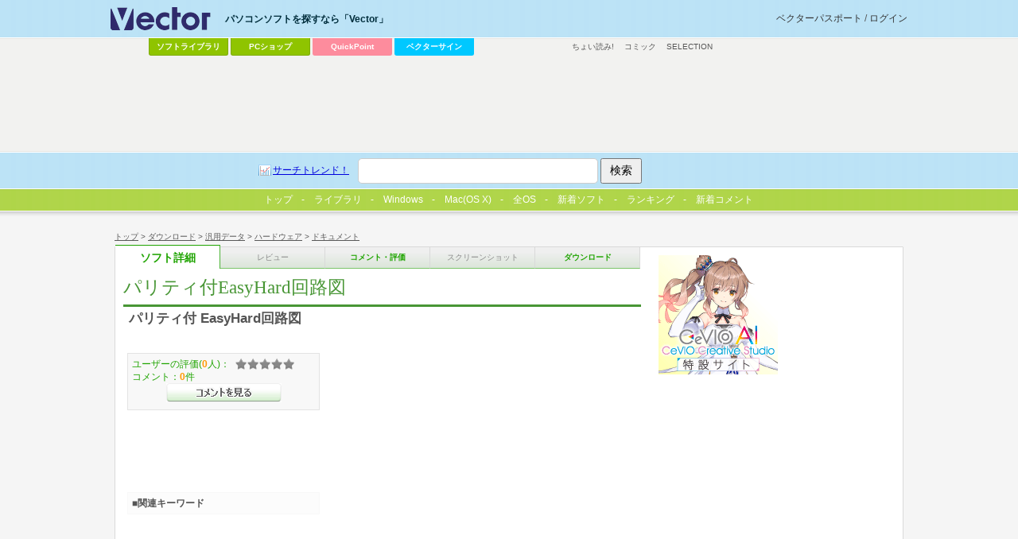

--- FILE ---
content_type: text/html
request_url: http://www.vector.co.jp/soft/data/hardware/se015791.html
body_size: 21571
content:
<!DOCTYPE HTML PUBLIC "-//W3C//DTD HTML 4.01 Transitional//EN" "http://www.w3.org/TR/html4/loose.dtd">
<html>
<head>
<!-- AF-TAGS-HEAD 2025-01-08 -->

<!-- Google Tag Manager -->
<script>
(function(w,d,s,l,i){w[l]=w[l]||[];w[l].push({'gtm.start':new Date().getTime(),event:'gtm.js'});
var f=d.getElementsByTagName(s)[0],j=d.createElement(s),dl=l!='dataLayer'?'&l='+l:'';
j.async=true;j.src='https://www.googletagmanager.com/gtm.js?id='+i+dl;f.parentNode.insertBefore(j,f);
})(window,document,'script','dataLayer','GTM-MC8XM75V');
</script>
<!-- End Google Tag Manager -->

<!-- /AF-TAGS-HEAD -->

<meta http-equiv="Content-Type" content="text/html; charset=shift-jis" />
<meta http-equiv="Content-Script-Type" content="text/javascript" />
<meta http-equiv="Content-Style-Type" content="text/css" />
<META NAME="description" CONTENT="パリティ付 EasyHard回路図">
<!-- META NAME="keyword" CONTENT="ソフトウェア,ダウンロード,フリーソフト,シェアウェア,オンラインソフト,詳細" -->
<META NAME="ve_@title" CONTENT="パリティ付EasyHard回路図">
<META NAME="ve_@description" CONTENT="パリティ付 EasyHard回路図">

<link rel="image_src" href="http://www.vector.co.jp/common/images/logo_vector.gif" / >
<link type="text/css" rel="stylesheet" href="/common/css/reset.css" media="all" />
<link type="text/css" rel="stylesheet" href="/common/css/common.css" media="all" />
<link type="text/css" rel="stylesheet" href="/common/css/style_detail.css" media="all" />
<!-- softごと-->
<script type="text/javascript"><!--//
 var LIB_SE_NO='se015791';
 var LIB_SE_NAME='パリティ付EasyHard回路図';
 var LIB_HEADLINE='パリティ付 EasyHard回路図';
 var LIB_AUTHOR=[{no:'an000182',name:'石川 泰光'}];
 var LIB_SE = {soft:{no:'se015791',name:'パリティ付EasyHard回路図',headline:'パリティ付 EasyHard回路図'},author:[{no:'an000182',name:'石川 泰光'}]};
//--></script>

<!-- /softごと -->
<script src="https://ajax.googleapis.com/ajax/libs/jquery/1.7/jquery.min.js"></script>
<script type="text/javascript" src="/common/js/script.js"></script>
<link rel="Shortcut Icon" type="image/x-icon" href="/favicon.ico" />
<link rel="alternate" media="only screen and (max-width: 640px)" href="http://www.vector.co.jp/magazine/mobile/mobilepage.html?seno=015791" />
<link rel="alternate" media="handheld" href="http://www.vector.co.jp/magazine/mobile/mobilepage.html?seno=015791" />
<title>パリティ付EasyHard回路図の詳細情報 : Vector ソフトを探す！</title>
</head>
<body id="v_detail">
<!-- AF-TAGS-BODY-UPPER 2025-01-08 -->

<!-- Google Tag Manager (noscript) -->
<noscript><iframe src="https://www.googletagmanager.com/ns.html?id=GTM-MC8XM75V"
height="0" width="0" style="display:none;visibility:hidden"></iframe></noscript>
<!-- End Google Tag Manager (noscript) -->

<!-- /AF-TAGS-BODY-UPPER -->

<!-- wrapper -->
<div id="v_wrapper">
<!-- container -->
<div id="v_container">
<!-- navi -->
<div id="v_navi">
<p id="v_directory"><a href="/">トップ</a>&nbsp;&gt;&nbsp;<a href="/download">ダウンロード</a>&nbsp;&gt;&nbsp;<a href="/vpack/filearea/data/">汎用データ</a>&nbsp;&gt;&nbsp;<a href="/vpack/filearea/data/hardware/">ハードウェア</a>&nbsp;&gt;&nbsp;<a href="/vpack/filearea/data/hardware/doc/">ドキュメント</a></p>
<p id="v_step">
<strong><a href="/soft/data/hardware/se015791.html" class="detail">ソフト詳細</a></strong><a href="javascript:void(0);" class="review disable">レビュー</a>
<a href="/soft/cmt/data/hardware/se015791.html" class="comment">コメント・評価</a>
<a href="javascript:void(0);" class="screenshot disable">スクリーンショット</a>
<a href="/soft/dl/data/hardware/se015791.html" class="download">ダウンロード</a>
</p>
</div>
<!-- /navi -->
<hr/>
<!-- main -->
<div id="v_main">
<!-- soft information -->
<div class="hreview-aggregate">
<!-- article -->
<div class="item article">
	<h1><strong class="fn">パリティ付EasyHard回路図</strong></h1>
	<p>パリティ付 EasyHard回路図</p>
<!-- 100608 box_gray & 300x250移動 -->
</div>
<!-- /article -->
<!-- inwrap 100608 -->
<div id="v_inwrap">
<hr/>
<!-- ソフト詳細説明 -->
<div class="article">
	<h2>ソフト詳細説明</h2>
	<p>パリティを無効にできない機器を Easy Hard で利用する為の回路図を公開し<br>ます。付属の CIRCUIT.BMP は Windows の BMP 形式ファイルです。Windows <br>のペイントブラシ等で読み込んで、A4 縦 100% のレイアウトで印刷してご利<br>用下さい。<br></p>
</div>
<!-- /ソフト詳細説明 -->

<!-- 動作環境 -->
<div class="article">
	<h2>動作環境</h2>
	<table>
		<caption><strong class="fn">パリティ付EasyHard回路図</strong>の対応動作環境</caption>
		<tbody>
		<tr><th>ソフト名：</th><td><strong class="fn">パリティ付EasyHard回路図</strong></td></tr>
		<tr><th>動作OS：</th><td>汎用</td></tr>
		<tr><th>機種：</th><td>汎用</td></tr>
		<tr><th>種類：</th><td>フリーソフト    		</td></tr>
		<tr><th>作者：</th><td>
		
<a href="/vpack/browse/person/an000182.html" title="作者情報">
石川 泰光</a>&nbsp;
		</td></tr>
		</tbody>
	</table>
	<div class="action">
		<p class="fleft"><a href="/soft/dl/data/hardware/se015791.html" class="btn download_go">パリティ付EasyHard回路図のダウンロードページへ</a>
		</p>
		<p class="fright">
			<!-- action part -->
<div class="socialbox">
<h3 class="title_share">みんなで共有</h3>
</div>
<!-- /action part -->
		</p>
	</div>
</div>
<!-- /動作環境 -->

<!-- google↓アドタグに置き換えてください -->
<!-- vecad search pgm4 -->
<div id="ad_listing">
<script async src="https://pagead2.googlesyndication.com/pagead/js/adsbygoogle.js"></script>
<!-- SOFT -->
<ins class="adsbygoogle"
     style="display:inline-block;width:336px;height:280px"
     data-ad-client="ca-pub-1998071805433562"
     data-ad-region="SOFT"
     data-ad-slot="7709045554"></ins>
<script>
     (adsbygoogle = window.adsbygoogle || []).push({});
</script>
</div><!-- /google↑アドタグに置き換えてください -->
<!-- grade 100608 -->
<div id="v_grade">
	<p class="box_gray">
ユーザーの評価(<span class="count">0</span>人)：<span class="rating "><span class="average">0</span></span><br />コメント：<span>0</span>件<br /><a href="/soft/cmt/data/hardware/se015791.html" class="btn comment">&gt;&gt;コメントを見る</a>
	</p>
	<p class="box_gray" id="va_box"><a href="http://www.vector.co.jp/award">最優秀ダウンロードソフト決定戦<br />お気に入りのソフトに投票しよう！</a><noscript><br /><span>お気に入りのソフトに投票するには、JavaScriptを「有効」にしてください。</span></noscript></p>
<!-- ここからadd 100416 -->
<link type="text/css" rel="stylesheet" href="/common/css/adposchange.css" media="all" />
<div id="ad_dlsquare">
<!-- vecad flag flag_soft -->
<div>
<script async src="https://pagead2.googlesyndication.com/pagead/js/adsbygoogle.js"></script>
<!-- DLSQ_imagefiller_336x280 -->
<ins class="adsbygoogle"
     style="display:inline-block;width:336px;height:280px"
     data-ad-client="ca-pub-1998071805433562"
     data-ad-region="DLSQ"
     data-ad-slot="2106571950"></ins>
<script>
     (adsbygoogle = window.adsbygoogle || []).push({});
</script>
</div></div>
<!-- /ここまでadd 100416 -->
</div>
<!-- /grade 100608 -->
<div class="box_keywords">
<h3>■関連キーワード</h3>
<p>
</p>
</div>
</div>
<!-- inwrap 100608 -->
</div>
<!-- /soft information -->
<hr/>
<!-- ranking -->
<div class="article">
<h2>「ドキュメント」カテゴリーの人気ランキング</h2>
<ol class="ranking">
<li><a href="/soft/data/hardware/se016321.html">DISKに関する資料</a> DISKに関する資料 第2稿<span>(ユーザー評価：<span class="rating star3">2.5</span>)</span></li>
<li><a href="/soft/data/hardware/se015791.html">パリティ付EasyHard回路図</a> パリティ付 EasyHard回路図<span>(ユーザー評価：<span class="rating ">0</span>)</span></li>
<li><a href="/soft/data/hardware/se493087.html">PC Builder</a> PCの図解入り自作マニュアル パーツの選択から組み立て,OSのインストールまで,写真付きで解説中!<span>(ユーザー評価：<span class="rating ">0</span>)</span></li>
<li><a href="/soft/data/hardware/se065623.html">Win95 on FM-TOWNS アプリ動作リスト</a> FM-Towns用Win95で動作を確認されたソフトの一覧<span>(ユーザー評価：<span class="rating ">0</span>)</span></li>
<li><a href="/soft/data/hardware/se000279.html">SPCMAKE</a> SPCボード制作記録 その1<span>(ユーザー評価：<span class="rating ">0</span>)</span></li>
</ol>
</div>
<!-- /ranking -->
<!-- review -->
<!-- /review -->
<!-- category navigation -->
<div class="article" id="v_category">
  <h2>カテゴリーから選ぶ</h2>
  <ul>
    <li><a title="テキストエディタ, ラベル・名刺, 印刷用, 宛名印刷, ..." href="/vpack/filearea/win/writing/">文書作成</a></li>
    <li><a title="メール用, HTML作成, Web用, ダイアルアップ用, ..." href="/vpack/filearea/win/net/">インターネット＆通信</a></li>
    <li><a title="アーカイブユーティリティ, ランタイムパッケージ等, 環境変更・表示, バックアップ, ..." href="/vpack/filearea/win/util/">ユーティリティ</a></li>
    <li><a title="音楽関係, 音声 録音・再生, ムービー関係, マルチメディア関係, ..." href="/vpack/filearea/win/art/">画像＆サウンド</a></li>
    <li><a title="Office, 確定申告, 給与管理，株式, CAD，建築, ..." href="/vpack/filearea/win/business/">ビジネス</a></li>
    <li><a title="PIM用ソフト, カレンダ, メモ帳, 時計, 電卓, 日記, ..." href="/vpack/filearea/win/personal/">パーソナル</a></li>
    <li><a title="育児, 家計簿, 健康, 交通・旅行, 料理・食事, ..." href="/vpack/filearea/win/home/">家庭＆趣味</a></li>
    <li><a title="コンピュータ関係, 英語, 音楽, 法律関係, 歴史, ..." href="/vpack/filearea/win/edu/">学習＆教育</a></li>
    <li><a title="RPG, アドベンチャー, シミュレーション, アクションゲーム, パズル, ..." href="/vpack/filearea/win/game/">ゲーム</a></li>
    <li><a title="スクリーンセーバ, アイコン, ジョークソフト, 占い・バイオリズム, ..." href="/vpack/filearea/win/amuse/">アミューズメント</a></li>
    <li><a title="VisualBasic, インストーラ, 各種DLL, 各種OCX ActiveX, ..." href="/vpack/filearea/win/prog/">プログラミング</a></li>
    <li><a title="ベンチマーク, CPU情報表示・設定, メモリ用, スキャナ・カメラ用, ..." href="/vpack/filearea/win/hardware/">ハードウェア</a></li>
    <li><a title="Mac OS X用ソフト一覧" href="/vpack/filearea/osx/">Mac OS X</a></li>
    <li><a title="製品ソフト一覧" href="https://pcshop.vector.co.jp/service/list/category/win/">製品ソフト一覧</a></li>
    <li><a title="その他、全OS用一覧" href="/download/">その他、全OS用一覧</a></li>
  </ul>
</div>
<!-- /category navigation -->
<hr/>
<!-- game↓アドタグに置き換えてください -->
<!-- vecad game_exclusive softdetails -->
<div id="ad_special1" style="margin:20px 0;">
<script async src="https://pagead2.googlesyndication.com/pagead/js/adsbygoogle.js"></script>
<!-- special_336x280 -->
<ins class="adsbygoogle"
     style="display:inline-block;width:336px;height:280px"
     data-ad-client="ca-pub-1998071805433562"
     data-ad-region="special"
     data-ad-slot="3229879957"></ins>
<script>
     (adsbygoogle = window.adsbygoogle || []).push({});
</script>
</div><!-- /game↑アドタグに置き換えてください -->
</div>
<!-- /main -->
<!-- sub -->
<div id="v_sub">
<!-- ここからdel 100416 -->
<!-- 300x300↓アドタグに置き換えてください -->
<!--exec cgi="/ssi-bin/nph-rotatead?adnum=1&channel=flag&program=flag_soft"-->
<!-- /300x300↑アドタグに置き換えてください -->
<!-- /ここまでdel 100416 -->
<!-- shop -->
<!-- banner 150x150 自社バナー下部に改行1行を追加(20240703)-->
<div id="vec_banner_block">


<!--NoScript固定用バナー-->
<noscript>
<a href="https://vafs.vector.co.jp/clicker/C9/E5/D138/A34010528/Uaward/">

<img src="https://pcshop.vector.co.jp/service/special/award/images/150x50.gif" alt="【全品特価】第45回Vectorプロレジ大賞></a>
</noscript>
<!--//NoScript固定用バナー-->

<script type="text/javascript">
tgt = 'target="_top"';
url = new Array();
img = new Array();
alt = new Array();
//--banner0--//
url[0] = "https://vafs.vector.co.jp/clicker/C9/E5/D138/A34010501/Uaward/";
img[0] = "https://pcshop.vector.co.jp/service/special/award/images/150x150.gif";
alt[0] = "【全品特価】第45回Vectorプロレジ大賞";

//--banner1--//
url[1] = "https://vafs.vector.co.jp/clicker/C9/E5/D138/A34010501/Uaward/";
img[1] = "https://pcshop.vector.co.jp/service/special/award/images/150x150.gif";
alt[1] = "【全品特価】第45回Vectorプロレジ大賞";


//--banner2--//
url[2] = "https://vafs.vector.co.jp/clicker/C9/E5/D135/A34010617/Ubusiness/";
img[2] = "https://cache.vector.co.jp/img_cache/tq/p/service/business/images/150x150.gif";
alt[2] = "中小企業向けビジネスソフト特集";

//--banner3--//
url[3] = "https://vafs.vector.co.jp/clicker/C9/E5/D138/A34010604/Ucevio/";
img[3] = "https://cache.vector.co.jp/img_cache/tq/p/service/special/cevio/images/cevio_tokusetsu_bnr_2201_b_150x150.gif";
alt[3] = "音声創作ソフト「CeVIO」特設サイト";

n = Math.round(Math.random() * (url.length-1));
vs_Banner = "<a href=\""+url[n]+"\" "+tgt+"><img src=\""+img[n]+"\" alt=\""+alt[n]+"\" border=0 /></a>";
</script>

<script type="text/javascript">
document.write(vs_Banner);
</script>



</div>
<br>
<!-- /banner 150x150 -->


<!-- /shop -->
<!-- seo -->
<!-- /seo -->
<!-- vecad search pgm11 -->
<div>
<script async src="https://pagead2.googlesyndication.com/pagead/js/adsbygoogle.js"></script>
<!-- soft_underright_300x250 -->
<ins class="adsbygoogle"
     style="display:inline-block;width:300px;height:250px"
     data-ad-client="ca-pub-1998071805433562"
     data-ad-region="soft_underright_300x250"
     data-ad-slot="4911021156"></ins>
<script>
     (adsbygoogle = window.adsbygoogle || []).push({});
</script>
</div></div>
<!-- /sub -->
<!-- 50 -->
<div id="v_50">
<!-- wrapper -->
<div class="wrapper">
<!-- 提携コンテンツ -->
<dl id="v_menu_other">
<dt>その他のコンテンツ</dt>
<dd><a href="https://renta.papy.co.jp/cnt/?ac=a-r28c5cf1&pg=/renta/sc/frm/page/index_d.htm%3Frbc%3D16%26rsi%3Dd">ちょい読み!</a></dd>
<dd><a href="//ck.jp.ap.valuecommerce.com/servlet/referral?sid=14581&pid=885706551&vc_url=https%3A%2F%2Febookjapan.yahoo.co.jp%2F%3Fdealerid%3D30064" target="_blank" rel="nofollow"><img src="//ad.jp.ap.valuecommerce.com/servlet/gifbanner?sid=14581&pid=885706551" height="1" width="0" border="0">コミック</a></dd>
<dd class="sel"><a href="https://www.vector.co.jp/media/">SELECTION</a></dd>
</dl>
<!-- /提携コンテンツ -->

<div id="ad_vectorlarge">
<!-- 728x90↓アドタグに置き換えてください -->
<!-- vecad lib lib_dlother -->
<div>
<script async src="https://pagead2.googlesyndication.com/pagead/js/adsbygoogle.js"></script>
<!-- VectorLarge_imagefiller -->
<ins class="adsbygoogle"
     style="display:inline-block;width:728px;height:90px"
     data-ad-client="ca-pub-1998071805433562"
     data-ad-region="VectorLarge"
     data-ad-slot="4300583421"></ins>
<script>
     (adsbygoogle = window.adsbygoogle || []).push({});
</script>
</div>   
<!-- /728x90↑アドタグに置き換えてください -->
</div>
<hr />
<!-- keywords -->
<!-- social button
<div class="ninja_onebutton" style="display:none"><script type="text/javascript">(function(d){if(typeof(window.NINJA_CO_JP_ONETAG_BUTTON_6c5ef0c0f7b12d23bfd5f9c79a8fb4d1)=='undefined'){document.write("<sc"+"ript type='text\/javascript' src='http:\/\/omt.shinobi.jp\/b\/6c5ef0c0f7b12d23bfd5f9c79a8fb4d1'><\/sc"+"ript>");}else{window.NINJA_CO_JP_ONETAG_BUTTON_6c5ef0c0f7b12d23bfd5f9c79a8fb4d1.ONETAGButton_Load();}})(document);</script><span class="ninja_onebutton_hidden" style="display:none;"></span><span style="display:none;" class="ninja_onebutton_hidden"></span></div>
/social button --><!-- /keywords -->
</div>
<!-- wrapper -->
</div>
<!-- /50 -->
</div>
<!-- /container -->
<!-- header -->
<div id="v_header">
  <!-- wrapper -->
  <div class="wrapper">
    <!-- logo -->
    <p id="v_logo">
      <a href="/"><img src="/common/images/logo_vector.png" alt="パソコンソフトを探すなら「Vector」" title="パソコンソフトを探すなら「Vector」" /></a>
    </p>
    <!--/logo -->
    <!-- login -->
    <p id="v_login"><a href="//passport.vector.co.jp/">ベクターパスポートとは？</a></p>
    <!-- /login -->
    <hr />

    <!-- ソフトを探す -->
    <dl id="v_menu_select">
      <dt>パソコンソフトを探すなら「Vector」</dt>
      <dd class="m1"><a href="/magazine/softnews/?tab">ソフトライブラリ</a></dd>
      <dd class="m2"><a href="https://pcshop.vector.co.jp/service/">PCショップ</a></dd>
      <dd class="qp"><a href="https://qp.vector.co.jp/">QuickPoint</a></dd>
      <dd class="md"><a href="https://v-sign.vector.co.jp/">ベクターサイン</a></dd>
    </dl>
    <!--/ソフトを探す -->

    <hr />

    <div id="v_50">
      <div class="wrapper">
        <dl id="v_menu_other">
          <dt>その他のコンテンツ</dt>
          <dd><a href="https://renta.papy.co.jp/cnt/?ac=a-r28c5cf1&pg=/renta/sc/frm/page/index_d.htm%3Frbc%3D16%26rsi%3Dd">ちょい読み!</a></dd>
          <dd>
            <a href="//ck.jp.ap.valuecommerce.com/servlet/referral?sid=14581&pid=885706551&vc_url=https%3A%2F%2Febookjapan.yahoo.co.jp%2F%3Fdealerid%3D30064" target="_blank" rel="nofollow"
              ><img src="//ad.jp.ap.valuecommerce.com/servlet/gifbanner?sid=14581&pid=885706551" height="1" width="0" border="0" />コミック</a
            >
          </dd>
          <dd><a href="https://www.vector.co.jp/media/">SELECTION</a></dd>
        </dl>
      </div>
    </div>
  </div>
  <!-- /wrapper -->

  <!-- search -->
  <div id="v_search">
    <div class="wrapper">
      <form action="//search3.vector.co.jp/vsearch/vsearch.php" method="get">
        <a href="//search3.vector.co.jp/vsearch/search_trend.php" class="trend">サーチトレンド！</a>
        <input type="text" id="query" name="key" />
        <input type="hidden" value="shift-jis" name="kanji" />
        <input type="submit" title="検索" value="検索" id="search" />
      </form>
      <p><a href="//search3.vector.co.jp/vsearch/gw.php">ショップで検索</a></p>
    </div>
  </div>
  <!-- /search -->

  <hr />
</div>
<!-- /header -->

<!-- tab menu -->
<div id="lib_tab">
  <ul>
    <li>
      <a href="/?tab"
        ><span><img width="13" border="0" height="13" alt="Vectorトップ" src="/magazine/softnews/images/vec_logo3_tab.gif" />トップ</span></a
      >
    </li>
    <li>
      <a href="/magazine/softnews/?tab"><span>ライブラリ</span></a>
    </li>
    <li>
      <a href="/vpack/filearea/win/?tab"><span>Windows</span></a>
    </li>
    <li>
      <a href="/vpack/filearea/osx/"><span>Mac(OS X)</span></a>
    </li>
    <li>
      <a href="/download/?tab"><span>全OS</span></a>
    </li>
    <li>
      <a href="/vpack/whats/?tab"><span>新着ソフト</span></a>
    </li>
    <li>
      <a href="/vpack/ranking/?tab"
        ><span><img width="16" border="0" align="left" height="16" alt="ベク太くん" src="/magazine/softnews/images/favicon.gif" />ランキング</span></a
      >
    </li>
    <li>
      <a href="//comment.vector.co.jp/latest-allcat.php?tab" onclick="window.open('https://comment.vector.co.jp/latest-allcat.php?tab'); return false;"><span>新着コメント</span></a>
    </li>
  </ul>
</div>
<!-- /tab menu -->

<!-- footer -->
<div id="v_footer">
  <!-- wrapper -->
  <div class="wrapper">
    <a href="https://privacymark.jp/" target="_blank" id="pmark"><img src="/info/images/privacymark.png" width="75" alt="Vectorは「プライバシーマーク」取得サイトです" /></a>
    <a href="/info/saiyo/" target="_blank" id="boshu"><img src="/info/images/boshu2.gif" alt="採用情報" /></a>

    <div id="boshu" style="width: 141px; margin-right: 164px">
      <!--<a href="//corp.vector.co.jp/" onclick="window.open('//corp.vector.co.jp/'); return false;"><img src="/include/ir/images/btn_vtop01.jpg" alt="IR・会社情報" style="display:block;"></a>-->
      <a href="//corp.vector.co.jp/" onclick="window.open('//corp.vector.co.jp/'); return false;"
        ><img src="/include/ir/images/btn_vtop01.jpg" alt="株式会社ベクターホールディングス IR・会社情報" style="display: block"
      /></a>
      <!--
<a href="//corp.vector.co.jp/" target="_blank"><img src="/include/ir/images/btn_vtop01.jpg" alt="IR・会社情報" style="display:block;"></a>
-->
      <!--
<a href="//ir.vector.co.jp/release/" target="_blank"><img src="/include/ir/images/btn_vtop02.jpg" alt="プレスリリース" style="display:block;"></a>
<a href="//ir.vector.co.jp/library/advertise/" target="_blank"><img src="/include/ir/images/btn_vtop03.jpg" alt="電子公告" style="display:block;"></a>
-->
    </div>

    <p id="info_user"><a href="/info/for_user/">利用者の方へ</a>　|　<a href="/info/web_form/webform_info.html">ソフト作者・ソフトハウスの方へ</a>　|　<a href="/adinfo/">広告掲載をご希望の方へ</a></p>
    <p id="info_user2">
      <a href="/info/contactus.html">お問い合わせ</a>　|　<a href="/rss/">RSS</a>　|　<a href="/info/">インフォメーション</a>　|　<a href="/info/for_user/start/startinfo.html"
        >はじめて利用される方へ</a
      >
    </p>
    <p id="info_campany">
      <a href="/privacy/">プライバシーポリシー</a>　|　<a href="/info/caution/">免責事項</a>　|　<a href="/info/userdata-external-transmission.html">利用者情報の外部送信について</a>
    </p>

    <p class="copyright">&copy; <a href="/">Vector HOLDINGS Inc.</a>All Rights Reserved.</p>
  </div>
  <!--/wrapper -->
</div>
<!-- /footer -->
</div>
<!-- /wrapper -->
<!-- AF-TAGS-BODY-LOWER 2025-01-08 -->

<!-- A8 -->
<script src="//statics.a8.net/a8sales/a8sales.js"></script>
<script src="//statics.a8.net/a8sales/a8crossDomain.js"></script>
<!-- /A8 -->

<!-- Accesstrade Tracking Tag -->
<script src="https://h.accesstrade.net/js/nct/lp.min.js"></script>
<!-- End Accesstrade Tracking Tag -->

<!-- /AF-TAGS-BODY-LOWER -->
<!-- NO-CACHE 2 -->
</body>
</html>


--- FILE ---
content_type: text/html; charset=utf-8
request_url: https://www.google.com/recaptcha/api2/aframe
body_size: 182
content:
<!DOCTYPE HTML><html><head><meta http-equiv="content-type" content="text/html; charset=UTF-8"></head><body><script nonce="1uWGSCaizGfPi-URsPm9Yw">/** Anti-fraud and anti-abuse applications only. See google.com/recaptcha */ try{var clients={'sodar':'https://pagead2.googlesyndication.com/pagead/sodar?'};window.addEventListener("message",function(a){try{if(a.source===window.parent){var b=JSON.parse(a.data);var c=clients[b['id']];if(c){var d=document.createElement('img');d.src=c+b['params']+'&rc='+(localStorage.getItem("rc::a")?sessionStorage.getItem("rc::b"):"");window.document.body.appendChild(d);sessionStorage.setItem("rc::e",parseInt(sessionStorage.getItem("rc::e")||0)+1);localStorage.setItem("rc::h",'1769101614966');}}}catch(b){}});window.parent.postMessage("_grecaptcha_ready", "*");}catch(b){}</script></body></html>

--- FILE ---
content_type: text/css
request_url: http://www.vector.co.jp/common/css/reset.css
body_size: 889
content:
@charset "shift-jis";
/*-------------------------------------
style reset
-------------------------------------*/
* {margin:0; padding:0;}
body {
	padding:0;
	margin:0;
	font-size:small;
	_font-size:x-small;/*IE*/
	color:#555;
	background:#fff;
	line-height:1.3em;
	font-family:'MS PGothic',Verdana, Arial,'ヒラギノ角ゴ Pro W3','Hiragino Kaku Gothic Pro',Osaka,sans-serif;
	word-break:break-all;
}
div,p,span,a,input,select,textarea,form,ul,ol,li,dl,dt,dd,tr,td,table {font-size:99%;}
img,a {border:0;}
h1,h2,h3,h4,h5,h6 {margin:0;padding:0;font-size:1em;}
strong,em {font-style:normal;font-weight:normal;}
ul,ol {list-style:none;}
hr {display:none;}
address {font-style:normal;}
input {vertical-align:middle;}
iframe {display:block;}
caption {text-align:left;}
table {border-collapse:collapse;}

/*link*/
a {color:#06f;text-decoration:none;}
a:hover {color:#00f;}
ul,ol {list-style:none;}